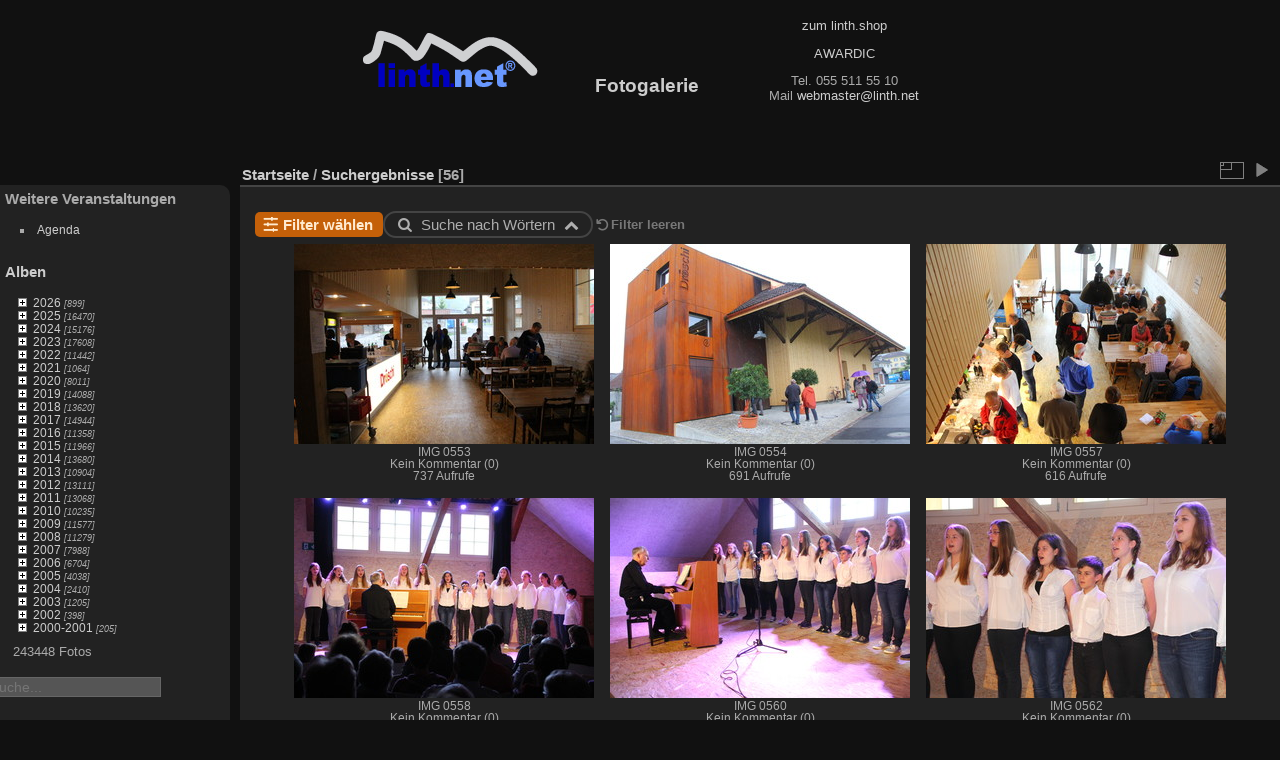

--- FILE ---
content_type: application/javascript
request_url: https://pix.linth.net/_data/combined/mdlxl6.js
body_size: 15956
content:
/*BEGIN header */

/*BEGIN plugins/rv_menutree/js/rvtree.min.js */
var XElement={hasClass:function(a,e){if(!a)return!1;var f=a.className;return 0<f.length&&(f==e||RegExp("(^|\\s)"+e+"(\\s|$)").test(f))},addClass:function(a,e){if(a)return XElement.hasClass(a,e)||(a.className+=(a.className?" ":"")+e),a},toggleClasses:function(a,e,f){if(a){for(var b=a.className.split(/\s+/),g=-1,c=-1,d=0;d<b.length;d++)b[d]==e&&(g=d),b[d]==f&&(c=d);0<=g?(b.splice(g,1),c>=g&&c--):b.push(e);0<=c?b.splice(c,1):b.push(f);a.className=b.join(" ");return a}}},RVTree={options:{nodeClosedClass:"liClosed",
nodeOpenClass:"liOpen",nodeBulletClass:"liBullet",nodeLinkClass:"bullet"},convertTree:function(a){document.createElement&&(window.attachEvent&&!window.opera&&null!=/MSIE ([0-9]{1,}[.0-9]{0,})/.exec(navigator.userAgent)&&(RVTree.options.IEVersion=parseFloat(RegExp.$1)),RVTree._processList(a,!0))},_processList:function(a,e){if(a.childNodes&&0!=a.childNodes.length){for(var f=0;f<a.childNodes.length;f++){var b=a.childNodes[f];if("LI"==b.nodeName){for(var g=!1,c=0;c<b.childNodes.length;c++){var d=b.childNodes[c];
"UL"==d.nodeName&&(g=!0,RVTree._processList(d,!1))}c=document.createElement("SPAN");d="\u00a0";c.className=RVTree.options.nodeLinkClass;g?(3==b.firstChild.nodeType&&(d+=b.firstChild.nodeValue,b.removeChild(b.firstChild)),c.onclick=function(){XElement.toggleClasses(this.parentNode,RVTree.options.nodeOpenClass,RVTree.options.nodeClosedClass);return!1}):XElement.hasClass(b,RVTree.options.nodeClosedClass)?c.onclick=function(){var a=this.parentNode.getElementsByTagName("A");a.length&&(document.location=
a[0].href)}:XElement.addClass(b,RVTree.options.nodeBulletClass);b.style.listStyleType="none";e&&RVTree.options.IEVersion&&8>RVTree.options.IEVersion&&(b.style.marginLeft="-16px");c.appendChild(document.createTextNode(d));b.insertBefore(c,b.firstChild)}}a.style.marginLeft=0;a.style.paddingLeft=e?0:"8px"}}};(function(){if("undefined"!=typeof _rvTreeAutoQueue&&_rvTreeAutoQueue.length)for(var a=0;a<_rvTreeAutoQueue.length;a++)RVTree.convertTree(_rvTreeAutoQueue[a]);_rvTreeAutoQueue={push:function(a){RVTree.convertTree(a)}}})();

/*BEGIN themes/default/js/switchbox.js */
(function(){var sbFunc=function(link,box){jQuery(link).click(function(){var elt=jQuery(box);elt.css("left",Math.min(jQuery(this).position().left,jQuery(window).width()-elt.outerWidth(true)-5)).css("top",jQuery(this).position().top+jQuery(this).outerHeight(true)).toggle();return false;});jQuery(box).on("mouseleave click",function(){jQuery(this).hide();});};if(window.SwitchBox){for(var i=0;i<SwitchBox.length;i+=2)
sbFunc(SwitchBox[i],SwitchBox[i+1]);}
window.SwitchBox={push:sbFunc}})();

/*BEGIN themes/default/js/mcs.js */
$(document).ready(function(){let ab;$(".linkedAlbumPopInContainer .ClosePopIn").addClass(prefix_icon+"cancel");$(".linkedAlbumPopInContainer .searching").addClass(prefix_icon+"spin6").hide();$(".AddIconContainer").css('display','none');$(".filter-validate").on("click",function(){$(this).find(".loading").css("display","block");$(this).find(".validate-text").hide();});$("div.filter").on("click",function(){$(this).siblings().removeClass("show-filter-dropdown");$(this).siblings().children("div.filter-form").css('display','none');});$("div.filter-manager").on("click",function(){$('div.filter').children("div.filter-form").css('display','none');});global_params.search_id=search_id;if(!global_params.fields){global_params.fields={};}
PS_params={};PS_params.search_id=search_id;empty_filters_list=[];filters_to_remove=[];if(global_params.fields.allwords){$(".filter-word").css("display","flex");$(".filter-manager-controller.word").prop("checked",true);word_search_str="";word_search_words=global_params.fields.allwords.words!=null?global_params.fields.allwords.words:[];word_search_words.forEach(word=>{word_search_str+=word+" ";});$("#word-search").val(word_search_str.slice(0,-1));if(global_params.fields.allwords.words&&global_params.fields.allwords.words.length>0){$(".filter-word").addClass("filter-filled");$(".filter-word .search-words").html(word_search_str.slice(0,-1));}else{$(".filter-word .search-words").html(str_word_widget_label);}
word_search_fields=global_params.fields.allwords.fields;Object.keys(word_search_fields).forEach(field_key=>{$("#"+word_search_fields[field_key]).prop("checked",true);});word_search_mode=global_params.fields.allwords.mode;$(".word-search-options input[value="+word_search_mode+"]").prop("checked",true);if(global_params.fields.search_in_tags){$("#tags").prop("checked",true);}
$(".filter-word .filter-actions .clear").on('click',function(){$(".filter-word #word-search").val('');$(".filter-word .search-params input").prop('checked',true);$(".filter-word .word-search-options input[value='AND']").prop('checked',true);});PS_params.allwords=word_search_str.slice(0,-1);PS_params.allwords_fields=word_search_fields;PS_params.allwords_mode=word_search_mode;empty_filters_list.push(PS_params.allwords);}
$(".filter-spinner").hide();$("#tag-search").each(function(){$(this).selectize({plugins:['remove_button'],maxOptions:$(this).find("option").length,items:global_params.fields.tags?global_params.fields.tags.words:null,});});if(global_params.fields.tags){$(".filter-tag").css("display","flex");$(".filter-manager-controller.tags").prop("checked",true);$(".filter-tag-form .search-params input[value="+global_params.fields.tags.mode+"]").prop("checked",true);tag_search_str="";$("#tag-search")[0].selectize.getValue().forEach(id=>{tag_search_str+=$("#tag-search")[0].selectize.getItem(id).text().replace(/\(\d+ \w+\)×/,'').trim()+", ";});if(global_params.fields.tags.words&&global_params.fields.tags.words.length>0){$(".filter-tag").addClass("filter-filled");$(".filter.filter-tag .search-words").text(tag_search_str.slice(0,-2));}else{$(".filter.filter-tag .search-words").text(str_tags_widget_label);}
$(".filter-tag .filter-actions .clear").on('click',function(){$("#tag-search")[0].selectize.clear();$(".filter-tag .search-params input[value='AND']").prop('checked',true);});PS_params.tags=global_params.fields.tags.words.length>0?global_params.fields.tags.words:'';PS_params.tags_mode=global_params.fields.tags.mode;empty_filters_list.push(PS_params.tags);}
if(global_params.fields.date_posted){$(".filter-date_posted").css("display","flex");$(".filter-manager-controller.date_posted").prop("checked",true);if(global_params.fields.date_posted.preset!=null&&global_params.fields.date_posted.preset!=""){$("#date_posted-"+global_params.fields.date_posted.preset).prop("checked",true);date_posted_str=$('.date_posted-option label#'+global_params.fields.date_posted.preset+' .date-period').text();if('custom'==global_params.fields.date_posted.preset&&global_params.fields.date_posted.custom!=null){date_posted_str='';var customArray=global_params.fields.date_posted.custom
$(customArray).each(function(index){var customValue=this.substring(1,$(this).length);$("#date_posted_"+customValue).prop("checked",true).addClass('selected');$("#date_posted_"+customValue).siblings('label').find('.checked-icon').show();date_posted_str+=$('.date_posted-option label#'+customValue+' .date-period').text()
if($(global_params.fields.date_posted.custom).length>1&&index!=$(customArray).length-1){date_posted_str+=', ';}});$('.date_posted-option.year').each(function(){updateDateFilters(`.custom_posted_date #${$(this).attr('id')}`);});}
$(".filter-date_posted").addClass("filter-filled");$(".filter.filter-date_posted .search-words").text(date_posted_str);}
$(".filter-date_posted .filter-actions .clear").on('click',function(){updateFilters('date_posted','add');$(".date_posted-option input").prop('checked',false);$(".date_posted-option input").trigger('change');});$("#date_posted_custom").attr('disabled','disabled');$(".custom_posted_date_toggle").on("click",function(e){$('.custom_posted_date').toggle()
$('.preset_posted_date').toggle()});$(".custom_posted_date .accordion-toggle").on("click",function(e){var clickedOption=$(this).parent();$(clickedOption).toggleClass('show-child');if('year'==$(this).data('type')){$(clickedOption).parent().find('.date_posted-option.month').toggle();}
else if('month'==$(this).data('type')){$(clickedOption).parent().find('.date_posted-option.day').toggle();}});$(".custom_posted_date .date_posted-option input").change(function(){const currentYear=$(this).data('year');const selector=`.custom_posted_date #container_${currentYear}`;updateDateFilters(selector);if($('.custom_posted_date input:checked').length>0){$("#date_posted-custom").prop('checked',true);$('.preset_posted_date input').attr('disabled','disabled');}
else{$("#date_posted-custom").prop('checked',false);$('.preset_posted_date input').removeAttr('disabled');}});if($('.custom_posted_date input:checked').length>0){$("#date_posted-custom").prop('checked',true);$('.preset_posted_date input').attr('disabled','disabled');}
else{$("#date_posted-custom").prop('checked',false);$('.preset_posted_date input').removeAttr('disabled');}
PS_params.date_posted_preset=global_params.fields.date_posted.preset!=''?global_params.fields.date_posted.preset:'';PS_params.date_posted_custom=global_params.fields.date_posted.custom!=''?global_params.fields.date_posted.custom:'';empty_filters_list.push(PS_params.date_posted_preset);empty_filters_list.push(PS_params.date_posted_custom);}
if(global_params.fields.date_created){$(".filter-date_created").css("display","flex");$(".filter-manager-controller.date_created").prop("checked",true);if(global_params.fields.date_created.preset!=null&&global_params.fields.date_created.preset!=""){$("#date_created-"+global_params.fields.date_created.preset).prop("checked",true);date_created_str=$('.date_created-option label#'+global_params.fields.date_created.preset+' .date-period').text();if('custom'==global_params.fields.date_created.preset&&global_params.fields.date_created.custom!=null){date_created_str='';var customArray=global_params.fields.date_created.custom
$(customArray).each(function(index){var customValue=this.substring(1,$(this).length);$("#date_created_"+customValue).prop("checked",true).addClass('selected');$("#date_created_"+customValue).siblings('label').find('.checked-icon').show();date_created_str+=$('.date_created-option label#'+customValue+' .date-period').text()
if($(global_params.fields.date_created.custom).length>1&&index!=$(customArray).length-1){date_created_str+=', ';}});$('.date_created-option.year').each(function(){updateDateFilters(`.custom_created_date #${$(this).attr('id')}`);});}
$(".filter-date_created").addClass("filter-filled");$(".filter.filter-date_created .search-words").text(date_created_str);}
$(".filter-date_created .filter-actions .clear").on('click',function(){updateFilters('date_created','add');$(".date_created-option input").prop('checked',false);$(".date_created-option input").trigger('change');});$("#date_created_custom").attr('disabled','disabled');$(".custom_created_date_toggle").on("click",function(e){$('.custom_created_date').toggle()
$('.preset_created_date').toggle()});$(".custom_created_date .accordion-toggle").on("click",function(e){var clickedOption=$(this).parent();$(clickedOption).toggleClass('show-child');if('year'==$(this).data('type')){$(clickedOption).parent().find('.date_created-option.month').toggle();}
else if('month'==$(this).data('type')){$(clickedOption).parent().find('.date_created-option.day').toggle();}});$(".custom_created_date .date_created-option input").change(function(){const currentYear=$(this).data('year');const selector=`.custom_created_date #container_${currentYear}`;updateDateFilters(selector);if($('.custom_created_date input:checked').length>0){$("#date_created-custom").prop('checked',true);$('.preset_created_date input').attr('disabled','disabled');}
else{$("#date_created-custom").prop('checked',false);$('.preset_created_date input').removeAttr('disabled');}});if($('.custom_created_date input:checked').length>0){$("#date_created-custom").prop('checked',true);$('.preset_created_date input').attr('disabled','disabled');}
else{$("#date_created-custom").prop('checked',false);$('.preset_created_date input').removeAttr('disabled');}
PS_params.date_created_preset=global_params.fields.date_created.preset!=''?global_params.fields.date_created.preset:'';PS_params.date_created_custom=global_params.fields.date_created.custom!=''?global_params.fields.date_created.custom:'';empty_filters_list.push(PS_params.date_created_preset);empty_filters_list.push(PS_params.date_created_custom);}
if(global_params.fields.cat){$(".filter-album").css("display","flex");$(".filter-manager-controller.album").prop("checked",true);album_widget_value="";global_params.fields.cat.words.forEach(cat_id=>{display_related_category(cat_id,fullname_of_cat[cat_id]);album_widget_value+=fullname_of_cat[cat_id]+", ";});ab=new AlbumSelector({selectedCategoriesIds:global_params.fields.cat.words,selectAlbum:add_related_category,removeSelectedAlbum:remove_related_category,modalTitle:str_search_in_ab,});$(".add-album-button").on("click",function(){ab.open();});$('.selected-categories-container').on('click',(e)=>{if(e.target.classList.contains("remove-item")){ab.remove_selected_album($(e.target).attr('id'));}});if(global_params.fields.cat.words&&global_params.fields.cat.words.length>0){$(".filter-album").addClass("filter-filled");$(".filter-album .search-words").html(album_widget_value.slice(0,-2));}else{$(".filter-album .search-words").html(str_album_widget_label);}
if(global_params.fields.cat.sub_inc){$("#search-sub-cats").prop("checked",true);}
$(".filter-album .filter-actions .clear").on('click',function(){$(".filter-album .search-params input[value='AND']");ab.resetAll();$(".selected-categories-container").empty();$("#search-sub-cats").prop('checked',false);});PS_params.categories=global_params.fields.cat.words.length>0?global_params.fields.cat.words:'';PS_params.categories_withsubs=global_params.fields.cat.sub_inc;empty_filters_list.push(PS_params.categories);}
$("#authors").each(function(){$(this).selectize({plugins:['remove_button'],maxOptions:$(this).find("option").length,items:global_params.fields.author?global_params.fields.author.words:null,});if(global_params.fields.author){$(".filter-authors").css("display","flex");$(".filter-manager-controller.author").prop("checked",true);author_search_str="";$("#authors")[0].selectize.getValue().forEach(id=>{author_search_str+=$("#authors")[0].selectize.getItem(id).text().replace(/\(\d+ \w+\)×/,'').trim()+", ";});if(global_params.fields.author.words&&global_params.fields.author.words.length>0){$(".filter-authors").addClass("filter-filled");$(".filter.filter-authors .search-words").text(author_search_str.slice(0,-2));}else{$(".filter.filter-authors .search-words").text(str_author_widget_label);}
$(".filter-authors .filter-actions .clear").on('click',function(){$("#authors")[0].selectize.clear();});PS_params.authors=global_params.fields.author.words.length>0?global_params.fields.author.words:'';empty_filters_list.push(PS_params.authors);}});if(global_params.fields.added_by){$(".filter-added_by").css("display","flex");$(".filter-manager-controller.added_by").prop("checked",true);if(global_params.fields.added_by&&global_params.fields.added_by.length>0){$(".filter-added_by").addClass("filter-filled");added_by_names=[];$(".added_by-option").each(function(){input=$(this).find('input');added_by_id=parseInt(input.attr('name'));if(jQuery.inArray(added_by_id,global_params.fields.added_by)>=0){input.prop('checked',true);added_by_names.push($(this).find('.added_by-name').text());}});$(".filter.filter-added_by .search-words").text(added_by_names.join(', '));}else{$(".filter.filter-added_by .search-words").text(str_added_by_widget_label);}
$(".filter-added_by .filter-actions .clear").on('click',function(){$(".filter-added_by .added_by-option input").prop("checked",false);});PS_params.added_by=global_params.fields.added_by.length>0?global_params.fields.added_by:'';empty_filters_list.push(PS_params.added_by);}
if(global_params.fields.filetypes){$(".filter-filetypes").css("display","flex");$(".filter-manager-controller.filetypes").prop("checked",true);filetypes_search_str="";global_params.fields.filetypes.forEach(ft=>{filetypes_search_str+=ft+", ";});if(global_params.fields.filetypes&&global_params.fields.filetypes.length>0){$(".filter-filetypes").addClass("filter-filled");$(".filter.filter-filetypes .search-words").text(filetypes_search_str.toUpperCase().slice(0,-2));$(".filetypes-option input").each(function(){if(global_params.fields.filetypes.includes($(this).attr('name'))){$(this).prop('checked',true);}});}else{$(".filter.filter-filetypes .search-words").text(str_filetypes_widget_label);}
$(".filter-filetypes .filter-actions .clear").on('click',function(){$(".filter-filetypes .filetypes-option input").prop("checked",false);});PS_params.filetypes=global_params.fields.filetypes.length>0?global_params.fields.filetypes:'';empty_filters_list.push(PS_params.filetypes);}
if(global_params.fields.ratios){$(".filter-ratios").css("display","flex");$(".filter-manager-controller.ratios").prop("checked",true);ratios_search_str="";global_params.fields.ratios.forEach(ft=>{ratios_search_str+=str_ratios_label[ft]+", ";});if(global_params.fields.ratios&&global_params.fields.ratios.length>0){$(".filter-ratios").addClass("filter-filled");$(".filter.filter-ratios .search-words").text(ratios_search_str.slice(0,-2));$(".ratios-option input").each(function(){if(global_params.fields.ratios.includes($(this).attr('name'))){$(this).prop('checked',true);}});}else{$(".filter.filter-ratios .search-words").text(str_ratio_widget_label);}
$(".filter-ratios .filter-actions .clear").on('click',function(){$(".filter-ratios .ratios-option input").prop("checked",false);});PS_params.ratios=global_params.fields.ratios.length>0?global_params.fields.ratios:'';empty_filters_list.push(PS_params.ratios);}
if(global_params.fields.ratings&&show_filter_ratings){$(".filter-ratings").css("display","flex");$(".filter-manager-controller.ratings").prop("checked",true);ratings_search_str="";global_params.fields.ratings.forEach(function(ft,i){if(0==ft){ratings_search_str+=str_no_rating
if(global_params.fields.ratings.length>1){ratings_search_str+=", ";}}
else{str_between=str_between_rating.split("%d");ratings_search_str+=str_between[0]+(ft-1)+str_between[1]+ft+str_between[2];if(global_params.fields.ratings.length-1!=i){ratings_search_str+=", ";}}});if(global_params.fields.ratings&&global_params.fields.ratings.length>0){$(".filter-ratings").addClass("filter-filled");$(".filter.filter-ratings .search-words").text(ratings_search_str);$(".ratings-option input").each(function(){if(global_params.fields.ratings.includes($(this).attr('name'))){$(this).prop('checked',true);}});}else{$(".filter.filter-ratings .search-words").text(str_rating_widget_label);}
$(".filter-ratings .filter-actions .clear").on('click',function(){$(".filter-ratings .ratings-option input").prop("checked",false);});PS_params.ratings=global_params.fields.ratings.length>0?global_params.fields.ratings:'';empty_filters_list.push(PS_params.ratings);}
if(global_params.fields.filesize_min!=null&&global_params.fields.filesize_max!=null){$(".filter-filesize").css("display","flex");$(".filter-manager-controller.filesize").prop("checked",true);$(".filter.filter-filesize .slider-info").html(sprintf(sliders.filesizes.text,sliders.filesizes.selected.min,sliders.filesizes.selected.max));$('[data-slider=filesizes]').pwgDoubleSlider(sliders.filesizes);$('[data-slider=filesizes]').on("slidestop",function(event,ui){var min=$('[data-slider=filesizes]').find('[data-input=min]').val();var max=$('[data-slider=filesizes]').find('[data-input=max]').val();$('input[name=filter_filesize_min_text]').val(min).trigger('change');$('input[name=filter_filesize_max_text]').val(max).trigger('change');});if(global_params.fields.filesize_min!=null&&global_params.fields.filesize_max>0){$(".filter-filesize").addClass("filter-filled");$(".filter.filter-filesize .search-words").html(sprintf(sliders.filesizes.text,sliders.filesizes.selected.min,sliders.filesizes.selected.max));}
else{$(".filter.filter-filesize .search-words").text(str_filesize_widget_label);}
$(".filter-filesize .filter-actions .clear").on('click',function(){updateFilters('filesize','add');$(".filter-filesize").trigger("click");$('[data-slider=filesizes]').pwgDoubleSlider(sliders.filesizes);if($(".filter-filesize").hasClass("filter-filled")){$(".filter-filesize").removeClass("filter-filled")
$(".filter.filter-filesize .search-words").text(str_filesize_widget_label);}});PS_params.filesize_min=global_params.fields.filesize_min!=null?global_params.fields.filesize_min:'';PS_params.filesize_max=global_params.fields.filesize_max!=null?global_params.fields.filesize_max:'';empty_filters_list.push(PS_params.filesize_min);empty_filters_list.push(PS_params.filesize_max);}
if(global_params.fields.height_min!=null&&global_params.fields.height_max!=null){$(".filter-height").css("display","flex");$(".filter-manager-controller.height").prop("checked",true);$(".filter.filter-height .slider-info").html(sprintf(sliders.heights.text,sliders.heights.selected.min,sliders.heights.selected.max));$('[data-slider=heights]').pwgDoubleSlider(sliders.heights);if(global_params.fields.height_min>0&&global_params.fields.height_max>0){$(".filter-height").addClass("filter-filled");$(".filter.filter-height .search-words").html(sprintf(sliders.heights.text,sliders.heights.selected.min,sliders.heights.selected.max));}
else{$(".filter.filter-height .search-words").text(str_height_widget_label);}
$(".filter-height .filter-actions .clear").on('click',function(){updateFilters('height','add');$(".filter-height").trigger("click");$('[data-slider=heights]').pwgDoubleSlider(sliders.heights);if($(".filter-height").hasClass("filter-filled")){$(".filter-height").removeClass("filter-filled")
$(".filter.filter-height .search-words").text(str_height_widget_label);}});PS_params.height_min=global_params.fields.height_min!=null?global_params.fields.height_min:'';PS_params.height_max=global_params.fields.height_max!=null?global_params.fields.height_max:'';empty_filters_list.push(PS_params.height_min);empty_filters_list.push(PS_params.height_max);}
if(global_params.fields.width_min!=null&&global_params.fields.width_max!=null){$(".filter-width").css("display","flex");$(".filter-manager-controller.width").prop("checked",true);$(".filter.filter-width .slider-info").html(sprintf(sliders.widths.text,sliders.widths.selected.min,sliders.widths.selected.max));$('[data-slider=widths]').pwgDoubleSlider(sliders.widths);if(global_params.fields.width_min>0&&global_params.fields.width_max>0){$(".filter-width").addClass("filter-filled");$(".filter.filter-width .search-words").html(sprintf(sliders.widths.text,sliders.widths.selected.min,sliders.widths.selected.max));}
else{$(".filter.filter-width .search-words").text(str_width_widget_label);}
$(".filter-width .filter-actions .clear").on('click',function(){updateFilters('width','add');$(".filter-width").trigger("click");$('[data-slider=widths]').pwgDoubleSlider(sliders.widths);if($(".filter-width").hasClass("filter-filled")){$(".filter-width").removeClass("filter-filled")
$(".filter.filter-width .search-words").text(str_width_widget_label);}});PS_params.width_min=global_params.fields.width_min!=null?global_params.fields.width_min:'';PS_params.width_max=global_params.fields.width_max!=null?global_params.fields.width_max:'';empty_filters_list.push(PS_params.width_min);empty_filters_list.push(PS_params.width_max);}
if(global_params.fields.expert){$(".filter-expert").css("display","flex");$(".filter-manager-controller.expert").prop("checked",true);expert_search_str=global_params.fields.expert.string;$("#expert-search").val(expert_search_str);if(global_params.fields.expert.string&&global_params.fields.expert.string.length>0){$(".filter-expert").addClass("filter-filled");$(".filter.filter-expert .search-words").text(expert_search_str);}else{$(".filter.filter-expert .search-words").text(str_expert_widget_label);}
$(".filter-expert .filter-actions .clear").on('click',function(){$(".filter-expert #expert-search").val('');});PS_params.expert=global_params.fields.expert.string.length>0?global_params.fields.expert.string:'';empty_filters_list.push(PS_params.expert);}
if(filters_to_remove.length>0){filters_to_remove=[];performSearch(PS_params,true);}
if($(".filter-filled").length===0){$(".mcs-no-result .text .top").html(str_empty_search_top_alt);$(".mcs-no-result .text .bot").html(str_empty_search_bot_alt);}
if(!empty_filters_list.every(param=>param===""||param===null||(typeof param=='undefined'))){$(".clear-all").addClass("clickable");$(".clear-all.clickable").on('click',function(){exclude_params=['search_id','allwords_mode','allwords_fields','tags_mode','categories_withsubs'];for(const key in PS_params){if(!exclude_params.includes(key)){if("date_posted_custom"==key||"date_created_custom"==key){PS_params[key]=[];}
else{PS_params[key]='';}}}
performSearch(PS_params,true);});}
$(".filter-manager").on('click',function(){$(".filter-manager-popin").show();});$(document).on('keyup',function(e){if(e.keyCode===27){$(".filter-manager-popin .filter-manager-close").trigger('click');$('#closeModalQuickSearch').trigger('click');}
if(e.keyCode===13){$('.filter-form .filter-validate').each(function(){if($(this).is(':visible')){$(this).trigger('click');}})}});$(".filter-manager-popin").on('click',function(e){if($(this).is(e.target)&&$(this).has(e.target).length===0){$(".filter-manager-popin .filter-manager-close").trigger('click');}});$(".filter-manager-popin .filter-cancel, .filter-manager-popin .filter-manager-close").on('click',function(){$(".filter-manager-popin").hide();$(".filter-manager-controller-container input").each(function(e){if($(this).is(':checked')){if(!$(".filter.filter-"+$(this).data("wid")).is(':visible')){$(this).prop('checked',false);}}else{if($(".filter.filter-"+$(this).data("wid")).is(':visible')){$(this).prop('checked',true);}}});});$(".filter-manager-popin .filter-validate").on('click',function(){$(".filter-manager-controller-container input").each(function(e){if($(this).is(':checked')){if(!$(".filter.filter-"+$(this).data("wid")).is(':visible')){updateFilters($(this).data("wid"),'add');}}else{if($(".filter.filter-"+$(this).data("wid")).is(':visible')){updateFilters($(this).data("wid"),'del');}}});performSearch(PS_params,true);});$(".mcs-tags-found").on('click',function(){$(".tags-found-popin").show();});$(".mcs-albums-found").on('click',function(){$(".albums-found-popin").show();});$(document).on('keyup',function(e){if(e.keyCode===27){$(".tags-found-popin .tags-found-close").trigger('click');$(".albums-found-popin .albums-found-close").trigger('click');}});$(".tags-found-popin").on('click',function(e){if($(this).is(e.target)&&$(this).has(e.target).length===0){$(".tags-found-popin .tags-found-close").trigger('click');}});$(".tags-found-close").on('click',function(){$(".tags-found-popin").hide();});$(".albums-found-popin").on('click',function(e){if($(this).is(e.target)&&$(this).has(e.target).length===0){$(".albums-found-popin .albums-found-close").trigger('click');}});$(".albums-found-close").on('click',function(){$(".albums-found-popin").hide();})
$(".filter-word").on("click",function(e){if($(".filter-form").has(e.target).length!=0||$(e.target).hasClass("filter-form")){return;}
$(".filter-word-form").toggle(0,function(){if($(this).is(':visible')){$(".filter-word").addClass("show-filter-dropdown");$("#word-search").focus();}else{$(".filter-word").removeClass("show-filter-dropdown");global_params.fields.allwords={};global_params.fields.allwords.words=$("#word-search").val();global_params.fields.allwords.mode=$(".word-search-options input:checked").attr('value');PS_params.allwords=$("#word-search").val();PS_params.allwords_mode=$(".word-search-options input:checked").attr('value');new_fields=[];$(".filter-word-form .search-params input:checked").each(function(){if($(this).attr("name")=="tags"){global_params.fields.search_in_tags=true;}
new_fields.push($(this).attr("name"));});if($(".filter-word-form .search-params input[name='tags']:checked").length==0){delete global_params.fields.search_in_tags;}
global_params.fields.allwords.fields=new_fields;PS_params.allwords_fields=new_fields.length>0?new_fields:'';}});});$(".filter-word .filter-validate").on("click",function(){$(".filter-word").trigger("click");performSearch(PS_params,true);});$(".filter-word .filter-actions .delete").on("click",function(){updateFilters('word','del');performSearch(PS_params,true);if(!$(".filter-word").hasClass("filter-filled")){$(".filter-word").hide();$(".filter-manager-controller.word").prop("checked",false);}});$(".filter-tag").on("click",function(e){if($(".filter-form").has(e.target).length!=0||$(e.target).hasClass("filter-form")||$(e.target).hasClass("remove")){return;}
$(".filter-tag-form").toggle(0,function(){if($(this).is(':visible')){$(".filter-tag").addClass("show-filter-dropdown");}else{$(".filter-tag").removeClass("show-filter-dropdown");global_params.fields.tags={};global_params.fields.tags.mode=$(".filter-tag-form .search-params input:checked").val();global_params.fields.tags.words=$("#tag-search")[0].selectize.getValue();PS_params.tags=$("#tag-search")[0].selectize.getValue().length>0?$("#tag-search")[0].selectize.getValue():'';PS_params.tags_mode=$(".filter-tag-form .search-params input:checked").val();}});});$(".filter-tag .filter-validate").on("click",function(){$(".filter-tag").trigger("click");performSearch(PS_params,true);});$(".filter-tag .filter-actions .delete").on("click",function(){updateFilters('tag','del');performSearch(PS_params,true);if(!$(".filter-tag").hasClass("filter-filled")){$(".filter-tag").hide();$(".filter-manager-controller.tags").prop("checked",false);}});$(".filter-date_posted").on("click",function(e){if($(".filter-form").has(e.target).length!=0||$(e.target).hasClass("filter-form")){return;}
$(".filter-date_posted-form").toggle(0,function(){if($(this).is(':visible')){$(".filter-date_posted").addClass("show-filter-dropdown");}
else{$(".filter-date_posted").removeClass("show-filter-dropdown");var presetValue=$(".preset_posted_date .date_posted-option input:checked").val();global_params.fields.date_posted.preset=presetValue;PS_params.date_posted_preset=presetValue!=null?presetValue:"";if('custom'==presetValue){var customDates=[];$(".custom_posted_date .date_posted-option input:checked").each(function(){customDates.push($(this).val());});global_params.fields.date_posted.custom=customDates;PS_params.date_posted_custom=customDates.length>0?customDates:"";}}});});$(".filter-date_posted .filter-validate").on("click",function(){$(".filter-date_posted").trigger("click");performSearch(PS_params,true);});$(".filter-date_posted .filter-actions .delete").on("click",function(){updateFilters('date_posted','del');performSearch(PS_params,true);if(!$(".filter-date_posted").hasClass("filter-filled")){$(".filter-date_posted").hide();$(".filter-manager-controller.date").prop("checked",false);}});$(".filter-date_created").on("click",function(e){if($(".filter-form").has(e.target).length!=0||$(e.target).hasClass("filter-form")){return;}
$(".filter-date_created-form").toggle(0,function(){if($(this).is(':visible')){$(".filter-date_created").addClass("show-filter-dropdown");}
else{$(".filter-date_created").removeClass("show-filter-dropdown");var presetValue=$(".preset_created_date .date_created-option input:checked").val();global_params.fields.date_created.preset=presetValue;PS_params.date_created_preset=presetValue!=null?presetValue:"";if('custom'==presetValue){var customDates=[];$(".custom_created_date .date_created-option input:checked").each(function(){customDates.push($(this).val());});global_params.fields.date_created.custom=customDates;PS_params.date_created_custom=customDates.length>0?customDates:"";}}});});$(".filter-date_created .filter-validate").on("click",function(){$(".filter-date_created").trigger("click");performSearch(PS_params,true);});$(".filter-date_created .filter-actions .delete").on("click",function(){updateFilters('date_created','del');performSearch(PS_params,true);if(!$(".filter-date_created").hasClass("filter-filled")){$(".filter-date_created").hide();$(".filter-manager-controller.date").prop("checked",false);}});$(".filter-album").on("click",function(e){if($(".filter-form").has(e.target).length!=0||$(e.target).hasClass("filter-form")||$(e.target).hasClass("remove-item")){return;}
$(".filter-album-form").toggle(0,function(){if($(this).is(':visible')){$(".filter-album").addClass("show-filter-dropdown");}else{$(".filter-album").removeClass("show-filter-dropdown");global_params.fields.cat={};global_params.fields.cat.words=ab.get_selected_albums();global_params.fields.cat.sub_inc=$("input[name='search-sub-cats']:checked").length!=0;PS_params.categories=ab.get_selected_albums().length>0?ab.get_selected_albums():'';PS_params.categories_withsubs=$("input[name='search-sub-cats']:checked").length!=0;}});});$(".filter-album .filter-validate").on("click",function(){$(".filter-album").trigger("click");performSearch(PS_params,true);});$(".filter-album .filter-actions .delete").on("click",function(){updateFilters('album','del');performSearch(PS_params,true);if(!$(".filter-album").hasClass("filter-filled")){$(".filter-album").hide();$(".filter-manager-controller.album").prop("checked",false);}});$(".filter-authors").on("click",function(e){if($(".filter-form").has(e.target).length!=0||$(e.target).hasClass("filter-form")||$(e.target).hasClass("remove")){return;}
$(".filter-author-form").toggle(0,function(){if($(this).is(':visible')){$(".filter-authors").addClass("show-filter-dropdown");}else{$(".filter-authors").removeClass("show-filter-dropdown");global_params.fields.author={};global_params.fields.author.mode="OR";global_params.fields.author.words=$("#authors")[0].selectize.getValue();PS_params.authors=$("#authors")[0].selectize.getValue().length>0?$("#authors")[0].selectize.getValue():'';}});});$(".filter-authors .filter-validate").on("click",function(){$(".filter-authors").trigger("click");performSearch(PS_params,true);});$(".filter-authors .filter-actions .delete").on("click",function(){updateFilters('authors','del');performSearch(PS_params,true);if(!$(".filter-authors").hasClass("filter-filled")){$(".filter-authors").hide();$(".filter-manager-controller.author").prop("checked",false);}});$(".filter-added_by").on("click",function(e){if($(".filter-form").has(e.target).length!=0||$(e.target).hasClass("filter-form")||$(e.target).hasClass("remove")){return;}
$(".filter-added_by-form").toggle(0,function(){if($(this).is(':visible')){$(".filter-added_by").addClass("show-filter-dropdown");}else{$(".filter-added_by").removeClass("show-filter-dropdown");global_params.fields.added_by={};global_params.fields.added_by.mode="OR";added_by_array=[]
$(".added_by-option input:checked").each(function(){added_by_array.push($(this).attr('name'));});global_params.fields.added_by.words=added_by_array;PS_params.added_by=added_by_array.length>0?added_by_array:'';}});});$(".filter-added_by .filter-validate").on("click",function(){$(".filter-added_by").trigger("click");performSearch(PS_params,true);});$(".filter-added_by .filter-actions .delete").on("click",function(){updateFilters('added_by','del');performSearch(PS_params,true);if(!$(".filter-added_by").hasClass("filter-filled")){$(".filter-added_by").hide();$(".filter-manager-controller.added_by").prop("checked",false);}});$(".filter-filetypes").on("click",function(e){if($(".filter-form").has(e.target).length!=0||$(e.target).hasClass("filter-form")||$(e.target).hasClass("remove")){return;}
$(".filter-filetypes-form").toggle(0,function(){if($(this).is(':visible')){$(".filter-filetypes").addClass("show-filter-dropdown");}else{$(".filter-filetypes").removeClass("show-filter-dropdown");filetypes_array=[]
$(".filetypes-option input:checked").each(function(){filetypes_array.push($(this).attr('name'));});global_params.fields.filetypes=filetypes_array;PS_params.filetypes=filetypes_array.length>0?filetypes_array:'';}});});$(".filter-filetypes .filter-validate").on("click",function(){$(".filter-filetypes").trigger("click");performSearch(PS_params,true);});$(".filter-filetypes .filter-actions .delete").on("click",function(){updateFilters('filetypes','del');performSearch(PS_params,true);if(!$(".filter-filetypes").hasClass("filter-filled")){$(".filter-filetypes").hide();$(".filter-manager-controller.filetypes").prop("checked",false);}});$(".filter-ratios").on('click',function(e){if($(".filter-form").has(e.target).length!=0||$(e.target).hasClass("filter-form")||$(e.target).hasClass("remove")){return;}
$(".filter-ratios-form").toggle(0,function(){if($(this).is(':visible')){$(".filter-ratios").addClass("show-filter-dropdown");}else{$(".filter-ratios").removeClass("show-filter-dropdown");ratios_array=[]
$(".ratios-option input:checked").each(function(){ratios_array.push($(this).attr('name'));});global_params.fields.ratios=ratios_array;PS_params.ratios=ratios_array.length>0?ratios_array:'';}});});$(".filter-ratios .filter-validate").on("click",function(){$(".filter-ratios").trigger("click");performSearch(PS_params,true);});$(".filter-ratios .filter-actions .delete").on("click",function(){updateFilters('ratios','del');performSearch(PS_params,true);if(!$(".filter-ratios").hasClass("filter-filled")){$(".filter-ratios").hide();$(".filter-manager-controller.ratios").prop("checked",false);}});$(".filter-ratings").on('click',function(e){if($(".filter-form").has(e.target).length!=0||$(e.target).hasClass("filter-form")||$(e.target).hasClass("remove")){return;}
$(".filter-ratings-form").toggle(0,function(){if($(this).is(':visible')){$(".filter-ratings").addClass("show-filter-dropdown");}else{$(".filter-ratings").removeClass("show-filter-dropdown");ratings_array=[]
$(".ratings-option input:checked").each(function(){ratings_array.push($(this).attr('name'));});global_params.fields.ratings=ratings_array;PS_params.ratings=ratings_array.length>0?ratings_array:'';}});});$(".filter-ratings .filter-validate").on("click",function(){$(".filter-ratings").trigger("click");performSearch(PS_params,true);});$(".filter-ratings .filter-actions .delete").on("click",function(){updateFilters('ratings','del');performSearch(PS_params,true);if(!$(".filter-ratings").hasClass("filter-filled")){$(".filter-ratings").hide();$(".filter-manager-controller.ratings").prop("checked",false);}});$(".filter-filesize").on('click',function(e){if($(".filter-form").has(e.target).length!=0||$(e.target).hasClass("filter-form")||$(e.target).hasClass("remove")){return;}
$(".filter-filesize-form").toggle(0,function(){if($(this).is(':visible')){$(".filter-filesize").addClass("show-filter-dropdown");}else{$(".filter-filesize").removeClass("show-filter-dropdown");}});});$(".filter-filesize .filter-validate").on("click",function(){filesize_min=Math.floor(($('input[name=filter_filesize_min]').val())*1024)
filesize_max=Math.ceil(($('input[name=filter_filesize_max]').val())*1024)
global_params.fields.filesize_min=filesize_min;global_params.fields.filesize_max=filesize_max;PS_params.filesize_min=filesize_min;PS_params.filesize_max=filesize_max;$(".filter-filesize").trigger("click");performSearch(PS_params,true);});$(".filter-filesize .filter-actions .delete").on("click",function(){updateFilters('filesize','del');performSearch(PS_params,true);if(!$(".filter-filesize").hasClass("filter-filled")){$(".filter-filesize").hide();$(".filter-manager-controller.filesize").prop("checked",false);}});$(".filter-height").on('click',function(e){if($(".filter-form").has(e.target).length!=0||$(e.target).hasClass("filter-form")||$(e.target).hasClass("remove")){return;}
$(".filter-height-form").toggle(0,function(){if($(this).is(':visible')){$(".filter-height").addClass("show-filter-dropdown");}else{$(".filter-height").removeClass("show-filter-dropdown");}});});$(".filter-height .filter-validate").on("click",function(){height_min=$('input[name=filter_height_min]').val()
height_max=$('input[name=filter_height_max]').val()
global_params.fields.height_min=height_min;global_params.fields.height_max=height_max;PS_params.height_min=height_min;PS_params.height_max=height_max;$(".filter-height").trigger("click");performSearch(PS_params,true);});$(".filter-height .filter-actions .delete").on("click",function(){updateFilters('height','del');performSearch(PS_params,true);if(!$(".filter-height").hasClass("filter-filled")){$(".filter-height").hide();$(".filter-manager-controller.height").prop("checked",false);}});$(".filter-width").on('click',function(e){if($(".filter-form").has(e.target).length!=0||$(e.target).hasClass("filter-form")||$(e.target).hasClass("remove")){return;}
$(".filter-width-form").toggle(0,function(){if($(this).is(':visible')){$(".filter-width").addClass("show-filter-dropdown");}else{$(".filter-width").removeClass("show-filter-dropdown");}});});$(".filter-width .filter-validate").on("click",function(){width_min=$('input[name=filter_width_min]').val()
width_max=$('input[name=filter_width_max]').val()
global_params.fields.width_min=width_min;global_params.fields.width_max=width_max;PS_params.width_min=width_min;PS_params.width_max=width_max;$(".filter-width").trigger("click");performSearch(PS_params,true);});$(".filter-width .filter-actions .delete").on("click",function(){updateFilters('width','del');performSearch(PS_params,true);if(!$(".filter-width").hasClass("filter-filled")){$(".filter-width").hide();$(".filter-manager-controller.width").prop("checked",false);}});$(".filter-expert").on('click',function(e){if($(".filter-form").has(e.target).length!=0||$(e.target).hasClass("filter-form")||$(e.target).hasClass("remove")){return;}
$(".filter-expert-form").toggle(0,function(){if($(this).is(':visible')){$(".filter-expert").addClass("show-filter-dropdown");}else{$(".filter-expert").removeClass("show-filter-dropdown");global_params.fields.expert=$("#expert-search").val();PS_params.expert=$("#expert-search").val();}});});$(".filter-expert .filter-validate").on("click",function(){$(".filter-expert").trigger("click");performSearch(PS_params,true);});$(".filter-expert .filter-actions .delete").on("click",function(){updateFilters('expert','del');performSearch(PS_params,true);if(!$(".filter-expert").hasClass("filter-filled")){$(".filter-expert").hide();$(".filter-manager-controller.expert").prop("checked",false);}});})
function performSearch(params,reload=false){$.ajax({url:"ws.php?format=json&method=pwg.images.filteredSearch.create",type:"POST",dataType:"json",data:params,success:function(data){if(reload&&typeof data.result.search_url!=='undefined'){reloadPage(data.result.search_url);}},error:function(e){console.log(e);$(".filter-form ").append('<p class="error">Error</p>')
$(".filter-validate").find(".validate-text").css("display","block");$(".filter-validate").find(".loading").hide();$(".remove-filter").removeClass(prefix_icon+'spin6 animate-spin').addClass(prefix_icon+'cancel');},});}
function add_related_category({album,addSelectedAlbum}){display_related_category(album.id,album.name);$(".invisible-related-categories-select").append(`<option selected value="${album.id}"></option>`);addSelectedAlbum();}
function remove_related_category({id_album}){$("#"+id_album).parent().remove();}
function display_related_category(cat_id,cat_link_path){$(".selected-categories-container").append(`<div class="breadcrumb-item">
      <span class="link-path">${cat_link_path}</span><span id="${cat_id}" class="mcs-icon ${prefix_icon}cancel remove-item"></span>
    </div>`);}
function updateFilters(filterName,mode){switch(filterName){case'word':if(mode=='add'){global_params.fields.allwords={};PS_params.allwords='';PS_params.allwords_mode='AND';PS_params.allwords_fields=[];}else if(mode=='del'){delete global_params.fields.allwords;delete PS_params.allwords;delete PS_params.allwords_mode;delete PS_params.allwords_fields;}
break;case'tag':if(mode=='add'){global_params.fields.tags={};PS_params.tags='';PS_params.tags_mode='AND';}else if(mode=='del'){delete global_params.fields.tags;delete PS_params.tags;delete PS_params.tags_mode;}
break;case'album':if(mode=='add'){global_params.fields.cat={};PS_params.categories='';PS_params.categories_withsubs=false;}else if(mode=='del'){delete global_params.fields.cat;delete PS_params.categories;delete PS_params.categories_withsubs;}
break;case'date_posted':if(mode=='add'){global_params.fields['date_posted']={};global_params.fields.date_posted.preset='';global_params.fields.date_posted.custom=[];PS_params.date_posted_preset='';PS_params.date_posted_custom=[];}else if(mode=='del'){delete global_params.fields.date_posted.preset;delete global_params.fields.date_posted.custom;delete PS_params.date_posted_preset;delete PS_params.date_posted_custom;}
break;case'date_created':if(mode=='add'){global_params.fields['date_created']={};global_params.fields.date_created.preset='';global_params.fields.date_created.custom=[];PS_params.date_created_preset='';PS_params.date_created_custom=[];}else if(mode=='del'){delete global_params.fields.date_created.preset;delete global_params.fields.date_created.custom;delete PS_params.date_created_preset;delete PS_params.date_created_custom;}
break;case'filesize':if(mode=='add'){global_params.fields.filesize_min='';global_params.fields.filesize_max='';PS_params.filesize_min='';PS_params.filesize_max='';}else if(mode=='del'){delete global_params.fields.filesize_min;delete global_params.fields.filesize_max;delete PS_params.filesize_min;delete PS_params.filesize_max;}
break;case'height':if(mode=='add'){global_params.fields.height_min='';global_params.fields.height_max='';PS_params.height_min='';PS_params.height_max='';}else if(mode=='del'){delete global_params.fields.height_min;delete global_params.fields.height_max;delete PS_params.height_min;delete PS_params.height_max;}
break;case'width':if(mode=='add'){global_params.fields.width_min='';global_params.fields.width_max='';PS_params.width_min='';PS_params.width_max='';}else if(mode=='del'){delete global_params.fields.width_min;delete global_params.fields.width_max;delete PS_params.width_min;delete PS_params.width_max;}
break;default:if(mode=='add'){global_params.fields[filterName]={};PS_params[filterName]='';}else if(mode=='del'){delete global_params.fields[filterName];delete PS_params[filterName];}
break;}}
function reloadPage(url){window.location.href=url;}
function updateDateFilters(selector){const ctx=$(selector);const inputYear=ctx.find('.year_input input');const iconYear=ctx.find('.year_input .mcs-icon');const allMonth=ctx.find('.months_container').children();const allDays=ctx.find('.days_container').children();let yearIsCheck=false;if(inputYear.is(':checked')){console.log('state : Year is check')
yearIsCheck=true;ctx.find(':input:not(:checked)').attr('disabled',true);iconYear.removeClass('gallery-icon-check-outline grey-icon').addClass('gallery-icon-checkmark').show();}else if(ctx.find(':input:checked').length){console.log('state :  Year is uncheck but have children',ctx.find(':input:checked'));ctx.find(':input').attr('disabled',false);iconYear.removeClass('gallery-icon-checkmark').addClass('gallery-icon-check-outline grey-icon').show();}else{console.log('state: Year is uncheck and doesnt have children');ctx.find(':input').attr('disabled',false);iconYear.removeClass('grey-icon').hide();}
allMonth.each(function(){const monthInput=$(this).find('.month_input input');const iconMonth=$(this).find('.month_input .mcs-icon');const allDays=$(this).find('.days_container').children();let monthIsChecked=false;if(monthInput.is(':checked')){monthIsChecked=true;allDays.find(':input:not(:checked)').attr('disabled',true);iconMonth.removeClass('gallery-icon-check-outline grey-icon').addClass('gallery-icon-checkmark').show();}else if(allDays.find(':input:checked').length){iconMonth.removeClass('gallery-icon-checkmark').addClass('gallery-icon-check-outline grey-icon').show();}else if(yearIsCheck){iconMonth.removeClass('gallery-icon-check-outline').addClass('gallery-icon-checkmark grey-icon').show();}else{iconMonth.removeClass('grey-icon').hide();}
allDays.each(function(){const inputDay=$(this).find('input');const iconDay=$(this).find('.mcs-icon');if(inputDay.is(':checked')){iconDay.removeClass('grey-icon').show();}else if(monthIsChecked||yearIsCheck){iconDay.addClass('grey-icon').show();}else{iconDay.removeClass('grey-icon').hide();}});});}
function resize_filter_form(){$('.form_mobile_arrow').remove();$('.filter').each(function(){const window_width=$(window).innerWidth();const left_distance=$(this).offset().left;const filter_form=$(this).find($('.filter-form'));const filter_form_width=filter_form.innerWidth();const too_left=(left_distance+$(this).innerWidth())-filter_form_width;const is_desktop=window.matchMedia("(min-width: 600px)").matches;filter_form.css('left','0px');const margin_left=is_desktop?15:0;if(left_distance+filter_form_width>window_width){const check_left=too_left<0?Math.abs(too_left-margin_left):0;const mobile_marg=is_desktop?0:2;const replace_form_width=-filter_form_width+$(this).innerWidth()+check_left-mobile_marg;filter_form.css('left',replace_form_width+'px');}
if(!is_desktop){const left_arrow=$(this).offset().left+($(this).innerWidth()/ 2);filter_form.prepend('<svg width="10" height="10" viewBox="0 0 14 14" class="form_mobile_arrow" style="left:'+left_arrow+'px"><polygon class="arrow-border" points="7,0 14,14 0,14"/><polygon class="arrow-fill" points="7,1 13.5,14 0.5,14"/></svg>');}});}
$(window).on('load',function(){resize_filter_form();});$(window).on('resize',function(){resize_filter_form();});$('.help-popin-search').on('click',function(){$('#modalQuickSearch').fadeIn();});$('#closeModalQuickSearch').on('click',function(){$('#modalQuickSearch').fadeOut();});

/*BEGIN plugins/rv_tscroller/rv_tscroller.min.js */
window.jQuery&&window.RVTS&&function(b){if(0<RVTS.start){var e=b(".navigationBar A[rel=first]");b("#thumbnails").before('<div id=rvtsUp style="text-align:center;font-size:120%;margin:10px"><a href="'+e.attr("href")+'">'+e.html()+'</a> | <a href="javascript:RVTS.loadUp()">'+RVTS.prevMsg+"</a></div>")}RVTS=b.fn.extend(RVTS,{loading:0,loadingUp:0,adjust:0,loadUp:function(){if(!(RVTS.loadingUp||0>=RVTS.start)){var a=RVTS.start-RVTS.perPage,c=RVTS.perPage;0>a&&(c+=a,a=0);c=RVTS.ajaxUrlModel.replace("%start%",
a).replace("%per%",c);b("#ajaxLoader").show();RVTS.loadingUp=1;b.ajax({type:"GET",dataType:"html",url:c,success:function(c){RVTS.start=a;var e=jQuery.Event("RVTS_add");b(window).trigger(e,[c,!1]);e.isDefaultPrevented()||RVTS.$thumbs.prepend(c);0>=RVTS.start&&b("#rvtsUp").remove()},complete:function(){RVTS.loadingUp=0;RVTS.loading||b("#ajaxLoader").hide();b(window).trigger("RVTS_loaded",0);"undefined"!=typeof pwg_ajax_thumbnails_loader&&pwg_ajax_thumbnails_loader()}})}},doAutoScroll:function(){if(!(RVTS.loading||
RVTS.next>=RVTS.total)){var a=RVTS.ajaxUrlModel.replace("%start%",RVTS.next).replace("%per%",RVTS.perPage);RVTS.adjust&&(a+="&adj="+RVTS.adjust,RVTS.adjust=0);b("#ajaxLoader").show();RVTS.loading=1;b.ajax({type:"GET",dataType:"html",url:a,success:function(a){RVTS.next+=RVTS.perPage;var d=jQuery.Event("RVTS_add");b(window).trigger(d,[a,!0]);d.isDefaultPrevented()||RVTS.$thumbs.append(a);500<RVTS.next-RVTS.start&&50<RVTS.total-RVTS.next&&(RVTS.$thumbs.after('<div style="text-align:center;font-size:180%;margin:0 0 20px"><a href="'+
RVTS.urlModel.replace("%start%",RVTS.next)+'">'+RVTS.moreMsg.replace("%d",RVTS.total-RVTS.next)+"</a></div>"),RVTS.total=0)},complete:function(){RVTS.loading=0;RVTS.loadingUp||b("#ajaxLoader").hide();b(window).trigger("RVTS_loaded",1);"undefined"!=typeof pwg_ajax_thumbnails_loader&&pwg_ajax_thumbnails_loader()}})}},checkAutoScroll:function(a){var c=RVTS.$thumbs.position().top+RVTS.$thumbs.outerHeight(),d=b(window).scrollTop()+b(window).height();return c-(a?100:0)<=d?(RVTS.doAutoScroll(),1):0},engage:function(){var a=
b(window);RVTS.$thumbs=b("#thumbnails");RVTS.$thumbs.after('<div id="ajaxLoader" style="display:none;position:fixed;bottom:32px;right:1%;z-index:999"><img src="'+RVTS.ajaxLoaderImage+'" width="128" height="15" alt="~"></div>');"#top"==window.location.hash&&window.scrollTo(0,0);RVTS.$thumbs.outerHeight()<a.height()?RVTS.adjust=1:RVTS.$thumbs.height()>2*a.height()&&(RVTS.adjust=-1);a.on("scroll resize",RVTS.checkAutoScroll);RVTS.checkAutoScroll()&&window.setTimeout(RVTS.checkAutoScroll,1500)}});b(document).ready(function(){"#top"==
window.location.hash&&window.scrollTo(0,0);window.setTimeout(RVTS.engage,150)});if(window.history.replaceState){var f=RVTS.start;b(window).one("RVTS_loaded",function(){b(window).on("unload",function(){for(var a=Math.max(0,b(window).scrollTop()-60),c=RVTS.$thumbs.children("li"),d=0;d<c.length;d++)if(b(c[d]).offset().top>=a){a=RVTS.start+d;c=a-f;if(0>c||c>=RVTS.perPage)a=a?RVTS.urlModel.replace("%start%",a):RVTS.urlModel.replace("/start-%start%",""),window.history.replaceState(null,"",a+"#top");break}})})}}(jQuery);

